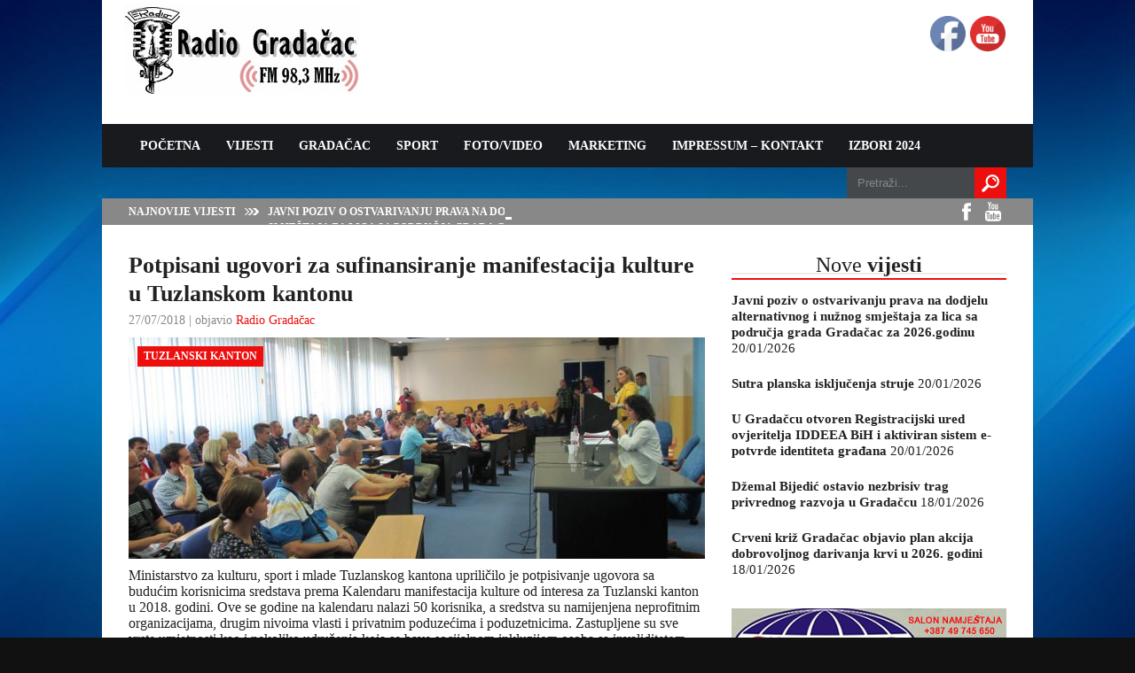

--- FILE ---
content_type: text/html; charset=UTF-8
request_url: https://radiogradacac.ba/potpisani-ugovori-za-sufinansiranje-manifestacija-kulture-u-tuzlanskom-kantonu/
body_size: 18660
content:
<!DOCTYPE html>

<html xmlns="http://www.w3.org/1999/xhtml" lang="bs-BA">


<!-- Meta -->
<meta http-equiv="Content-Type" content="text/html; charset=UTF-8" />
<meta name="viewport" content="width=device-width, initial-scale=1">

<!-- Title -->
<title>  Potpisani ugovori za sufinansiranje manifestacija kulture u Tuzlanskom kantonu  Radio Gradačac &#8211; 57 godina sa vama&#8230;</title>

<!-- Favicon -->
<link rel="shortcut icon" href="http://radiogradacac.ba/wp-content/uploads/2015/08/Radio-logo-mikrofon-za-portal-150x150.gif" />

<!-- Wordpress functions -->	
<meta name='robots' content='max-image-preview:large' />
<link rel='dns-prefetch' href='//fonts.googleapis.com' />
<link rel='dns-prefetch' href='//s.w.org' />
		<!-- This site uses the Google Analytics by ExactMetrics plugin v7.0.1 - Using Analytics tracking - https://www.exactmetrics.com/ -->
							<script src="//www.googletagmanager.com/gtag/js?id=UA-93109511-1"  type="text/javascript" data-cfasync="false" async></script>
			<script type="text/javascript" data-cfasync="false">
				var em_version = '7.0.1';
				var em_track_user = true;
				var em_no_track_reason = '';
				
								var disableStrs = [
															'ga-disable-UA-93109511-1',
									];

				/* Function to detect opted out users */
				function __gtagTrackerIsOptedOut() {
					for ( var index = 0; index < disableStrs.length; index++ ) {
						if ( document.cookie.indexOf( disableStrs[ index ] + '=true' ) > -1 ) {
							return true;
						}
					}

					return false;
				}

				/* Disable tracking if the opt-out cookie exists. */
				if ( __gtagTrackerIsOptedOut() ) {
					for ( var index = 0; index < disableStrs.length; index++ ) {
						window[ disableStrs[ index ] ] = true;
					}
				}

				/* Opt-out function */
				function __gtagTrackerOptout() {
					for ( var index = 0; index < disableStrs.length; index++ ) {
						document.cookie = disableStrs[ index ] + '=true; expires=Thu, 31 Dec 2099 23:59:59 UTC; path=/';
						window[ disableStrs[ index ] ] = true;
					}
				}

				if ( 'undefined' === typeof gaOptout ) {
					function gaOptout() {
						__gtagTrackerOptout();
					}
				}
								window.dataLayer = window.dataLayer || [];

				window.ExactMetricsDualTracker = {
					helpers: {},
					trackers: {},
				};
				if ( em_track_user ) {
					function __gtagDataLayer() {
						dataLayer.push( arguments );
					}

					function __gtagTracker( type, name, parameters ) {
						if ( type === 'event' ) {
							
															parameters.send_to = exactmetrics_frontend.ua;
								__gtagDataLayer.apply( null, arguments );
													} else {
							__gtagDataLayer.apply( null, arguments );
						}
					}
					__gtagTracker( 'js', new Date() );
					__gtagTracker( 'set', {
						'developer_id.dNDMyYj' : true,
											} );
															__gtagTracker( 'config', 'UA-93109511-1', {"forceSSL":"true"} );
										window.gtag = __gtagTracker;										(
						function () {
							/* https://developers.google.com/analytics/devguides/collection/analyticsjs/ */
							/* ga and __gaTracker compatibility shim. */
							var noopfn = function () {
								return null;
							};
							var newtracker = function () {
								return new Tracker();
							};
							var Tracker = function () {
								return null;
							};
							var p = Tracker.prototype;
							p.get = noopfn;
							p.set = noopfn;
							p.send = function (){
								var args = Array.prototype.slice.call(arguments);
								args.unshift( 'send' );
								__gaTracker.apply(null, args);
							};
							var __gaTracker = function () {
								var len = arguments.length;
								if ( len === 0 ) {
									return;
								}
								var f = arguments[len - 1];
								if ( typeof f !== 'object' || f === null || typeof f.hitCallback !== 'function' ) {
									if ( 'send' === arguments[0] ) {
										var hitConverted, hitObject = false, action;
										if ( 'event' === arguments[1] ) {
											if ( 'undefined' !== typeof arguments[3] ) {
												hitObject = {
													'eventAction': arguments[3],
													'eventCategory': arguments[2],
													'eventLabel': arguments[4],
													'value': arguments[5] ? arguments[5] : 1,
												}
											}
										}
										if ( 'pageview' === arguments[1] ) {
											if ( 'undefined' !== typeof arguments[2] ) {
												hitObject = {
													'eventAction': 'page_view',
													'page_path' : arguments[2],
												}
											}
										}
										if ( typeof arguments[2] === 'object' ) {
											hitObject = arguments[2];
										}
										if ( typeof arguments[5] === 'object' ) {
											Object.assign( hitObject, arguments[5] );
										}
										if ( 'undefined' !== typeof arguments[1].hitType ) {
											hitObject = arguments[1];
											if ( 'pageview' === hitObject.hitType ) {
												hitObject.eventAction = 'page_view';
											}
										}
										if ( hitObject ) {
											action = 'timing' === arguments[1].hitType ? 'timing_complete' : hitObject.eventAction;
											hitConverted = mapArgs( hitObject );
											__gtagTracker( 'event', action, hitConverted );
										}
									}
									return;
								}

								function mapArgs( args ) {
									var arg, hit = {};
									var gaMap = {
										'eventCategory': 'event_category',
										'eventAction': 'event_action',
										'eventLabel': 'event_label',
										'eventValue': 'event_value',
										'nonInteraction': 'non_interaction',
										'timingCategory': 'event_category',
										'timingVar': 'name',
										'timingValue': 'value',
										'timingLabel': 'event_label',
										'page' : 'page_path',
										'location' : 'page_location',
										'title' : 'page_title',
									};
									for ( arg in args ) {
																				if ( ! ( ! args.hasOwnProperty(arg) || ! gaMap.hasOwnProperty(arg) ) ) {
											hit[gaMap[arg]] = args[arg];
										} else {
											hit[arg] = args[arg];
										}
									}
									return hit;
								}

								try {
									f.hitCallback();
								} catch ( ex ) {
								}
							};
							__gaTracker.create = newtracker;
							__gaTracker.getByName = newtracker;
							__gaTracker.getAll = function () {
								return [];
							};
							__gaTracker.remove = noopfn;
							__gaTracker.loaded = true;
							window['__gaTracker'] = __gaTracker;
						}
					)();
									} else {
										console.log( "" );
					( function () {
							function __gtagTracker() {
								return null;
							}
							window['__gtagTracker'] = __gtagTracker;
							window['gtag'] = __gtagTracker;
					} )();
									}
			</script>
				<!-- / Google Analytics by ExactMetrics -->
				<script type="text/javascript">
			window._wpemojiSettings = {"baseUrl":"https:\/\/s.w.org\/images\/core\/emoji\/13.0.1\/72x72\/","ext":".png","svgUrl":"https:\/\/s.w.org\/images\/core\/emoji\/13.0.1\/svg\/","svgExt":".svg","source":{"concatemoji":"https:\/\/radiogradacac.ba\/wp-includes\/js\/wp-emoji-release.min.js?ver=5.7.14"}};
			!function(e,a,t){var n,r,o,i=a.createElement("canvas"),p=i.getContext&&i.getContext("2d");function s(e,t){var a=String.fromCharCode;p.clearRect(0,0,i.width,i.height),p.fillText(a.apply(this,e),0,0);e=i.toDataURL();return p.clearRect(0,0,i.width,i.height),p.fillText(a.apply(this,t),0,0),e===i.toDataURL()}function c(e){var t=a.createElement("script");t.src=e,t.defer=t.type="text/javascript",a.getElementsByTagName("head")[0].appendChild(t)}for(o=Array("flag","emoji"),t.supports={everything:!0,everythingExceptFlag:!0},r=0;r<o.length;r++)t.supports[o[r]]=function(e){if(!p||!p.fillText)return!1;switch(p.textBaseline="top",p.font="600 32px Arial",e){case"flag":return s([127987,65039,8205,9895,65039],[127987,65039,8203,9895,65039])?!1:!s([55356,56826,55356,56819],[55356,56826,8203,55356,56819])&&!s([55356,57332,56128,56423,56128,56418,56128,56421,56128,56430,56128,56423,56128,56447],[55356,57332,8203,56128,56423,8203,56128,56418,8203,56128,56421,8203,56128,56430,8203,56128,56423,8203,56128,56447]);case"emoji":return!s([55357,56424,8205,55356,57212],[55357,56424,8203,55356,57212])}return!1}(o[r]),t.supports.everything=t.supports.everything&&t.supports[o[r]],"flag"!==o[r]&&(t.supports.everythingExceptFlag=t.supports.everythingExceptFlag&&t.supports[o[r]]);t.supports.everythingExceptFlag=t.supports.everythingExceptFlag&&!t.supports.flag,t.DOMReady=!1,t.readyCallback=function(){t.DOMReady=!0},t.supports.everything||(n=function(){t.readyCallback()},a.addEventListener?(a.addEventListener("DOMContentLoaded",n,!1),e.addEventListener("load",n,!1)):(e.attachEvent("onload",n),a.attachEvent("onreadystatechange",function(){"complete"===a.readyState&&t.readyCallback()})),(n=t.source||{}).concatemoji?c(n.concatemoji):n.wpemoji&&n.twemoji&&(c(n.twemoji),c(n.wpemoji)))}(window,document,window._wpemojiSettings);
		</script>
		<style type="text/css">
img.wp-smiley,
img.emoji {
	display: inline !important;
	border: none !important;
	box-shadow: none !important;
	height: 1em !important;
	width: 1em !important;
	margin: 0 .07em !important;
	vertical-align: -0.1em !important;
	background: none !important;
	padding: 0 !important;
}
</style>
	<link rel='stylesheet' id='scap.flashblock-css'  href='https://radiogradacac.ba/wp-content/plugins/compact-wp-audio-player/css/flashblock.css?ver=5.7.14' type='text/css' media='all' />
<link rel='stylesheet' id='scap.player-css'  href='https://radiogradacac.ba/wp-content/plugins/compact-wp-audio-player/css/player.css?ver=5.7.14' type='text/css' media='all' />
<link rel='stylesheet' id='style-css'  href='https://radiogradacac.ba/wp-content/themes/today/style.css?ver=5.7.14' type='text/css' media='all' />
<link rel='stylesheet' id='options-css'  href='https://radiogradacac.ba/wp-content/themes/today/css/css_options.php?ver=5.7.14' type='text/css' media='all' />
<link rel='stylesheet' id='prettyPhoto-css'  href='https://radiogradacac.ba/wp-content/themes/today/css/prettyPhoto.css?ver=5.7.14' type='text/css' media='all' />
<link rel='stylesheet' id='shortcodes-css'  href='https://radiogradacac.ba/wp-content/themes/today/css/shortcodes.css?ver=5.7.14' type='text/css' media='all' />
<link rel='stylesheet' id='shortcodes-blog-css'  href='https://radiogradacac.ba/wp-content/themes/today/css/shortcodes-blog.css?ver=5.7.14' type='text/css' media='all' />
<link rel='stylesheet' id='slider-css'  href='https://radiogradacac.ba/wp-content/themes/today/css/slider.css?ver=5.7.14' type='text/css' media='all' />
<link rel='stylesheet' id='feature-css'  href='https://radiogradacac.ba/wp-content/themes/today/css/feature.css?ver=5.7.14' type='text/css' media='all' />
<link rel='stylesheet' id='slicknav-css'  href='https://radiogradacac.ba/wp-content/themes/today/css/slicknav.css?ver=5.7.14' type='text/css' media='all' />
<link rel='stylesheet' id='respond-css'  href='https://radiogradacac.ba/wp-content/themes/today/css/respond.css?ver=5.7.14' type='text/css' media='all' />
<link rel='stylesheet' id='font-css'  href='https://fonts.googleapis.com/css?family=Open+Sans%3A400%2C700%2C900%2C300&#038;ver=5.7.14' type='text/css' media='all' />
<link rel='stylesheet' id='wp-block-library-css'  href='https://radiogradacac.ba/wp-includes/css/dist/block-library/style.min.css?ver=5.7.14' type='text/css' media='all' />
<link rel='stylesheet' id='contact-form-7-css'  href='https://radiogradacac.ba/wp-content/plugins/contact-form-7/includes/css/styles.css?ver=5.4.2' type='text/css' media='all' />
<link rel='stylesheet' id='fancybox-for-wp-css'  href='https://radiogradacac.ba/wp-content/plugins/fancybox-for-wordpress/assets/css/fancybox.css?ver=1.3.4' type='text/css' media='all' />
<link rel='stylesheet' id='SFSImainCss-css'  href='https://radiogradacac.ba/wp-content/plugins/ultimate-social-media-icons/css/sfsi-style.css?ver=5.7.14' type='text/css' media='all' />
<link rel='stylesheet' id='dashicons-css'  href='https://radiogradacac.ba/wp-includes/css/dashicons.min.css?ver=5.7.14' type='text/css' media='all' />
<link rel='stylesheet' id='wolf-jplayer-css'  href='https://radiogradacac.ba/wp-content/plugins/wolf-jplayer/assets/css/min/jplayer-default.min.css?ver=2.1.7.3' type='text/css' media='all' />
<link rel='stylesheet' id='mCustomScrollbar-css'  href='https://radiogradacac.ba/wp-content/plugins/wolf-jplayer/assets/css/min/mCustomScrollbar.min.css?ver=2.8.3' type='text/css' media='all' />
<link rel='stylesheet' id='yendif-player-plugin-player-styles-css'  href='http://radiogradacac.ba/wp-content/plugins/yendif-player/public/assets/libraries/yendifplayer.css?ver=2.3' type='text/css' media='all' />
<link rel='stylesheet' id='yendif-player-plugin-dashicon-styles-css'  href='https://radiogradacac.ba/wp-content/themes/today/style.css?ver=2.3' type='text/css' media='all' />
<link rel='stylesheet' id='yendif-player-plugin-gallery-styles-css'  href='http://radiogradacac.ba/wp-content/plugins/yendif-player/public/assets/css/gallery.css?ver=2.3' type='text/css' media='all' />
<link rel='stylesheet' id='mediaelementjs-styles-css'  href='http://radiogradacac.ba/wp-content/plugins/media-element-html5-video-and-audio-player/mediaelement/v4/mediaelementplayer.min.css?ver=5.7.14' type='text/css' media='all' />
<link rel='stylesheet' id='mediaelementjs-styles-legacy-css'  href='http://radiogradacac.ba/wp-content/plugins/media-element-html5-video-and-audio-player/mediaelement/v4/mediaelementplayer-legacy.min.css?ver=5.7.14' type='text/css' media='all' />
<script type='text/javascript' src='https://radiogradacac.ba/wp-includes/js/swfobject.js?ver=2.2-20120417' id='swfobject-js'></script>
<script type='text/javascript' src='https://radiogradacac.ba/wp-content/plugins/compact-wp-audio-player/js/soundmanager2-nodebug-jsmin.js?ver=5.7.14' id='scap.soundmanager2-js'></script>
<script type='text/javascript' src='https://radiogradacac.ba/wp-includes/js/jquery/jquery.min.js?ver=3.5.1' id='jquery-core-js'></script>
<script type='text/javascript' src='https://radiogradacac.ba/wp-includes/js/jquery/jquery-migrate.min.js?ver=3.3.2' id='jquery-migrate-js'></script>
<script type='text/javascript' id='exactmetrics-frontend-script-js-extra'>
/* <![CDATA[ */
var exactmetrics_frontend = {"js_events_tracking":"true","download_extensions":"zip,mp3,mpeg,pdf,docx,pptx,xlsx,rar","inbound_paths":"[{\"path\":\"\\\/go\\\/\",\"label\":\"affiliate\"},{\"path\":\"\\\/recommend\\\/\",\"label\":\"affiliate\"}]","home_url":"https:\/\/radiogradacac.ba","hash_tracking":"false","ua":"UA-93109511-1","v4_id":""};
/* ]]> */
</script>
<script type='text/javascript' src='https://radiogradacac.ba/wp-content/plugins/google-analytics-dashboard-for-wp/assets/js/frontend-gtag.min.js?ver=7.0.1' id='exactmetrics-frontend-script-js'></script>
<script type='text/javascript' src='https://radiogradacac.ba/wp-content/plugins/fancybox-for-wordpress/assets/js/jquery.fancybox.js?ver=1.3.4' id='fancybox-for-wp-js'></script>
<script type='text/javascript' src='http://radiogradacac.ba/wp-content/plugins/yendif-player/public/assets/libraries/yendifplayer.js?ver=2.3' id='yendif-player-plugin-script-js'></script>
<script type='text/javascript' id='yendif-player-plugin-dyn-script-js-extra'>
/* <![CDATA[ */
var yendifplayer_config = {"playlistWidth":null,"playlistHeight":null,"playlistPosition":null,"volume":"0","share":"0","download":"0","swf":"http:\/\/radiogradacac.ba\/wp-content\/plugins\/yendif-player\/public\/assets\/libraries\/player.swf","site_url":"http:\/\/radiogradacac.ba","page_title":"Potpisani ugovori za sufinansiranje manifestacija kulture u Tuzlanskom kantonu"};
/* ]]> */
</script>
<script type='text/javascript' src='http://radiogradacac.ba/wp-content/plugins/yendif-player/public/assets/js/config.js?ver=2.3' id='yendif-player-plugin-dyn-script-js'></script>
<script type='text/javascript' src='http://radiogradacac.ba/wp-content/plugins/media-element-html5-video-and-audio-player/mediaelement/v4/mediaelement-and-player.min.js?ver=4.2.8' id='mediaelementjs-scripts-js'></script>
<link rel="https://api.w.org/" href="https://radiogradacac.ba/wp-json/" /><link rel="alternate" type="application/json" href="https://radiogradacac.ba/wp-json/wp/v2/posts/20358" /><link rel="EditURI" type="application/rsd+xml" title="RSD" href="https://radiogradacac.ba/xmlrpc.php?rsd" />
<link rel="wlwmanifest" type="application/wlwmanifest+xml" href="https://radiogradacac.ba/wp-includes/wlwmanifest.xml" /> 
<meta name="generator" content="WordPress 5.7.14" />
<link rel="canonical" href="https://radiogradacac.ba/potpisani-ugovori-za-sufinansiranje-manifestacija-kulture-u-tuzlanskom-kantonu/" />
<link rel='shortlink' href='https://radiogradacac.ba/?p=20358' />
<link rel="alternate" type="application/json+oembed" href="https://radiogradacac.ba/wp-json/oembed/1.0/embed?url=https%3A%2F%2Fradiogradacac.ba%2Fpotpisani-ugovori-za-sufinansiranje-manifestacija-kulture-u-tuzlanskom-kantonu%2F" />
<link rel="alternate" type="text/xml+oembed" href="https://radiogradacac.ba/wp-json/oembed/1.0/embed?url=https%3A%2F%2Fradiogradacac.ba%2Fpotpisani-ugovori-za-sufinansiranje-manifestacija-kulture-u-tuzlanskom-kantonu%2F&#038;format=xml" />

<!-- Fancybox for WordPress v3.3.3 -->
<style type="text/css">
	.fancybox-slide--image .fancybox-content{background-color: #FFFFFF}div.fancybox-caption{display:none !important;}
	
	img.fancybox-image{border-width:10px;border-color:#FFFFFF;border-style:solid;}
	div.fancybox-bg{background-color:rgba(102,102,102,0.9);opacity:1 !important;}div.fancybox-content{border-color:#FFFFFF}
	div#fancybox-title{background-color:#FFFFFF}
	div.fancybox-content{background-color:#FFFFFF;border:1px solid #BBBBBB}
	div#fancybox-title-inside{color:#333333}
	
	
	
	div.fancybox-caption p.caption-title{display:inline-block}
	div.fancybox-caption p.caption-title{font-size:14px}
	div.fancybox-caption p.caption-title{color:#333333}
	div.fancybox-caption {color:#333333}div.fancybox-caption p.caption-title {background:#fff; width:auto;padding:10px 30px;}div.fancybox-content p.caption-title{color:#333333;margin: 0;padding: 5px 0;}body.fancybox-active .fancybox-container .fancybox-stage .fancybox-content .fancybox-close-small{display:block;}
</style><script type="text/javascript">
	jQuery(function () {

		var mobileOnly = false;
		
		if (mobileOnly) {
			return;
		}

		jQuery.fn.getTitle = function () { // Copy the title of every IMG tag and add it to its parent A so that fancybox can show titles
			var arr = jQuery("a[data-fancybox]");
									jQuery.each(arr, function() {
										var title = jQuery(this).children("img").attr("title");
										 var caption = jQuery(this).next("figcaption").html();
                                        if(caption && title){jQuery(this).attr("title",title+" " + caption)}else if(title){ jQuery(this).attr("title",title);}else if(caption){jQuery(this).attr("title",caption);}
									});			}

		// Supported file extensions

				var thumbnails = jQuery("a:has(img)").not(".nolightbox").not('.envira-gallery-link').not('.ngg-simplelightbox').filter(function () {
			return /\.(jpe?g|png|gif|mp4|webp|bmp|pdf)(\?[^/]*)*$/i.test(jQuery(this).attr('href'))
		});
		

		// Add data-type iframe for links that are not images or videos.
		var iframeLinks = jQuery('.fancyboxforwp').filter(function () {
			return !/\.(jpe?g|png|gif|mp4|webp|bmp|pdf)(\?[^/]*)*$/i.test(jQuery(this).attr('href'))
		}).filter(function () {
			return !/vimeo|youtube/i.test(jQuery(this).attr('href'))
		});
		iframeLinks.attr({"data-type": "iframe"}).getTitle();

				// Gallery All
		thumbnails.addClass("fancyboxforwp").attr("data-fancybox", "gallery").getTitle();
		iframeLinks.attr({"data-fancybox": "gallery"}).getTitle();

		// Gallery type NONE
		
		// Call fancybox and apply it on any link with a rel atribute that starts with "fancybox", with the options set on the admin panel
		jQuery("a.fancyboxforwp").fancyboxforwp({
			loop: false,
			smallBtn: true,
			zoomOpacity: "auto",
			animationEffect: "fade",
			animationDuration: 500,
			transitionEffect: "fade",
			transitionDuration: "300",
			overlayShow: true,
			overlayOpacity: "0.9",
			titleShow: true,
			titlePosition: "inside",
			keyboard: true,
			showCloseButton: true,
			arrows: true,
			clickContent:false,
			clickSlide: "close",
			mobile: {
				clickContent: function (current, event) {
					return current.type === "image" ? "toggleControls" : false;
				},
				clickSlide: function (current, event) {
					return current.type === "image" ? "close" : "close";
				},
			},
			wheel: false,
			toolbar: true,
			preventCaptionOverlap: true,
			onInit: function() { },			onDeactivate
	: function() { },		beforeClose: function() { },			afterShow: function(instance) { jQuery( ".fancybox-image" ).on("click", function( ){ ( instance.isScaledDown() ) ? instance.scaleToActual() : instance.scaleToFit() }) },				afterClose: function() { },					caption : function( instance, item ) {var title ="";if("undefined" != typeof jQuery(this).context ){var title = jQuery(this).context.title;} else { var title = ("undefined" != typeof jQuery(this).attr("title")) ? jQuery(this).attr("title") : false;}var caption = jQuery(this).data('caption') || '';if ( item.type === 'image' && title.length ) {caption = (caption.length ? caption + '<br />' : '') + '<p class="caption-title">'+title+'</p>' ;}return caption;},
		afterLoad : function( instance, current ) {current.$content.append('<div class=\"fancybox-custom-caption inside-caption\" style=\" position: absolute;left:0;right:0;color:#000;margin:0 auto;bottom:0;text-align:center;background-color:#FFFFFF \">' + current.opts.caption + '</div>');},
			})
		;

			})
</script>
<!-- END Fancybox for WordPress -->
<link rel="stylesheet" href="http://radiogradacac.ba/wp-content/plugins/stream-video-player/responsive.css?ver=" type="text/css" media="all" /><meta name="follow.[base64]" content="8RfuqFTwSPG0l2ka6A5R"/><meta name="viewport" content="width=device-width, initial-scale=1"><meta property="og:image:secure_url" content="https://radiogradacac.ba/wp-content/uploads/2018/07/UGOVORI-1.jpg" data-id="sfsi"><meta property="og:image:type" content="image/jpeg" data-id="sfsi" /><meta property="og:image:width" content="1000" data-id="sfsi" /><meta property="og:image:height" content="563" data-id="sfsi" /><meta property="og:url" content="https://radiogradacac.ba/potpisani-ugovori-za-sufinansiranje-manifestacija-kulture-u-tuzlanskom-kantonu/" data-id="sfsi" /><meta property="og:description" content="Ministarstvo za kulturu, sport i mlade Tuzlanskog kantona upriličilo je potpisivanje ugovora sa budućim korisnicima sredstava prema Kalendaru manifestacija kulture od interesa za Tuzlanski kanton u 2018. godini. Ove se godine na kalendaru nalazi 50 korisnika, a sredstva su namijenjena neprofitnim organizacijama, drugim nivoima vlasti i privatnim poduzećima i poduzetnicima. Zastupljene su sve vrste umjetnosti kao i nekoliko udruženja koja se bave socijalnom inkluzijom osoba sa invaliditetom.

„Shodno povećanju sredstava za ove namjene u odnosu na protekle godine“, istaknula je ovom prilikom ministrica Slavena Vojinović, „a riječ je u ukupnom iznosu od 100.000 KM, povećan je i broj manifestacija na njih 50. Od toga je jedna općina, jedan privredni subjekt i 48 udruženja, odnosno javnih ustanova koje se bave kulturom i zaštitom kulturno-historijskog naslijeđa našeg kantona. Vrlo smo ponosni na saradnju sa prisutnim subjektima i svi smo radili da taj Kalendar bude što kvalitetniji.“    

Ministarstvo za kulturu, sport i mlade Tuzlanskog kantona je donijelo Kalendar manifestacija kulture od interesa za Tuzlanski kanton u 2018. godini, na osnovu kriterija propisanih Odlukom o utvrđivanju kriterija, uslova i postupaka za raspodjelu sredstava za manifestacije kulture od interesa za Tuzlanski kanton.



Danas su potpisni ugovori za pet manifestacija koje se realizuju na području općine Gradačac.

3.700 KM odobreno je za Književnu manifestaciju Kikićevi susreti (JU JB Alija Isaković), a po 1.500 KM za sljedeće manifestacije: Evropska noć muzeja (JU CK Ahmed Muradbegović), Festival horskog pjevanja (UG KUD Gradačac), Smotra horova-Gradačac 2018. (Udruženje Žene Gradačca) i Smotra folklora (KUD Zmaj od Bosne).

Radio Gradačac / Ministarstvo za kulturu, sport i mlade TK" data-id="sfsi" /><meta property="og:title" content="Potpisani ugovori za sufinansiranje manifestacija kulture u Tuzlanskom kantonu" data-id="sfsi" /><style type="text/css"> .wolf-jplayer-playlist-container, .wolf-jplayer-playlist a{ color: #ffffff!important; } .wolf-jplayer-playlist .jp-play-bar, .wolf-jplayer-playlist .jp-volume-bar-value{ background-color: #ffffff; } .wolf-jplayer-loader-overlay{ background-color: #353535; } .wolf-jplayer-playlist-container{ background-color:rgba(53,53,53, 1 ); } .wolf-jplayer-playlist-container .mCSB_scrollTools .mCSB_dragger_bar{ background-color: #ffffff; } .wolf-jplayer-playlist-container.wolf-jplayer-scrollbar .jp-playlist{ max-height : 185px; } </style><style data-context="foundation-flickity-css">/*! Flickity v2.0.2
http://flickity.metafizzy.co
---------------------------------------------- */.flickity-enabled{position:relative}.flickity-enabled:focus{outline:0}.flickity-viewport{overflow:hidden;position:relative;height:100%}.flickity-slider{position:absolute;width:100%;height:100%}.flickity-enabled.is-draggable{-webkit-tap-highlight-color:transparent;tap-highlight-color:transparent;-webkit-user-select:none;-moz-user-select:none;-ms-user-select:none;user-select:none}.flickity-enabled.is-draggable .flickity-viewport{cursor:move;cursor:-webkit-grab;cursor:grab}.flickity-enabled.is-draggable .flickity-viewport.is-pointer-down{cursor:-webkit-grabbing;cursor:grabbing}.flickity-prev-next-button{position:absolute;top:50%;width:44px;height:44px;border:none;border-radius:50%;background:#fff;background:hsla(0,0%,100%,.75);cursor:pointer;-webkit-transform:translateY(-50%);transform:translateY(-50%)}.flickity-prev-next-button:hover{background:#fff}.flickity-prev-next-button:focus{outline:0;box-shadow:0 0 0 5px #09f}.flickity-prev-next-button:active{opacity:.6}.flickity-prev-next-button.previous{left:10px}.flickity-prev-next-button.next{right:10px}.flickity-rtl .flickity-prev-next-button.previous{left:auto;right:10px}.flickity-rtl .flickity-prev-next-button.next{right:auto;left:10px}.flickity-prev-next-button:disabled{opacity:.3;cursor:auto}.flickity-prev-next-button svg{position:absolute;left:20%;top:20%;width:60%;height:60%}.flickity-prev-next-button .arrow{fill:#333}.flickity-page-dots{position:absolute;width:100%;bottom:-25px;padding:0;margin:0;list-style:none;text-align:center;line-height:1}.flickity-rtl .flickity-page-dots{direction:rtl}.flickity-page-dots .dot{display:inline-block;width:10px;height:10px;margin:0 8px;background:#333;border-radius:50%;opacity:.25;cursor:pointer}.flickity-page-dots .dot.is-selected{opacity:1}</style><style data-context="foundation-slideout-css">.slideout-menu{position:fixed;left:0;top:0;bottom:0;right:auto;z-index:0;width:256px;overflow-y:auto;-webkit-overflow-scrolling:touch;display:none}.slideout-menu.pushit-right{left:auto;right:0}.slideout-panel{position:relative;z-index:1;will-change:transform}.slideout-open,.slideout-open .slideout-panel,.slideout-open body{overflow:hidden}.slideout-open .slideout-menu{display:block}.pushit{display:none}</style><style>.ios7.web-app-mode.has-fixed header{ background-color: rgba(3,122,221,.88);}</style>

</head>

<!-- Begin Body -->

<body  class="post-template-default single single-post postid-20358 single-format-standard"> 

<!-- Header -->

<div id="header"> 			
	<div class="header-row fixed">		
		<div id="logo">
			<a href="https://radiogradacac.ba"><img src="http://radiogradacac.ba/wp-content/uploads/2015/08/logo2.gif" alt="logo" /></a><!-- BEGINS: AUTO-GENERATED Museter CODE -->
<script type="text/javascript" src="https://hosted.muses.org/mrp.js"></script>
<script type="text/javascript">
MRP.insert({
'url':'http://188.40.62.20:8002/;',
'lang':'hr',
'codec':'mp3',
'volume':80,
'autoplay':false,
'buffering':1,
'title':'Radio Gradacac ',
'welcome':'FM 98,3 MHz',
'wmode':'transparent',
'skin':'original',
'width':300,
'height':21
});
</script>


		</div><!-- end #logo -->



	</div>    
</div><!-- end #header -->

<div id="header-main">

    <div id="menu">

		<div class="menu-navigation">

				<div id="wizemenu" class="menu-glavni-izbornik-container"><ul id="menu-glavni-izbornik" class="menu"><li id="menu-item-79" class="menu-item menu-item-type-post_type menu-item-object-page menu-item-home"><a href="https://radiogradacac.ba/">POČETNA</a></li>
<li id="menu-item-43" class="menu-item menu-item-type-taxonomy menu-item-object-category current-post-ancestor menu-item-has-children has-sub"><a href="https://radiogradacac.ba/category/vijesti/">VIJESTI</a>
<ul>
	<li id="menu-item-47" class="menu-item menu-item-type-taxonomy menu-item-object-category"><a href="https://radiogradacac.ba/category/vijesti/servisne-informacije/">Servisne informacije</a></li>
	<li id="menu-item-48" class="menu-item menu-item-type-taxonomy menu-item-object-category current-post-ancestor current-menu-parent current-post-parent"><a href="https://radiogradacac.ba/category/vijesti/tk/">Tuzlanski kanton</a></li>
	<li id="menu-item-45" class="menu-item menu-item-type-taxonomy menu-item-object-category"><a href="https://radiogradacac.ba/category/vijesti/fbihbih/">FBiH/BiH</a></li>
	<li id="menu-item-44" class="menu-item menu-item-type-taxonomy menu-item-object-category"><a href="https://radiogradacac.ba/category/vijesti/bezbjednost/">Bezbjednost</a></li>
	<li id="menu-item-46" class="menu-item menu-item-type-taxonomy menu-item-object-category"><a href="https://radiogradacac.ba/category/vijesti/humanitarne-akcije/">Humanitarne akcije</a></li>
</ul>
</li>
<li id="menu-item-14" class="menu-item menu-item-type-taxonomy menu-item-object-category menu-item-has-children has-sub"><a href="https://radiogradacac.ba/category/gradacac/">GRADAČAC</a>
<ul>
	<li id="menu-item-18" class="menu-item menu-item-type-taxonomy menu-item-object-category"><a href="https://radiogradacac.ba/category/gradacac/desava-se/">Dešava se</a></li>
	<li id="menu-item-20" class="menu-item menu-item-type-taxonomy menu-item-object-category"><a title="Gradska uprava" href="https://radiogradacac.ba/category/gradacac/grad/">Gradska uprava</a></li>
	<li id="menu-item-21" class="menu-item menu-item-type-taxonomy menu-item-object-category"><a href="https://radiogradacac.ba/category/gradacac/gradsko-vijece/">Gradsko vijeće</a></li>
	<li id="menu-item-17" class="menu-item menu-item-type-taxonomy menu-item-object-category"><a href="https://radiogradacac.ba/category/gradacac/civilna-zastita/">Civilna zaštita</a></li>
	<li id="menu-item-15" class="menu-item menu-item-type-taxonomy menu-item-object-category"><a href="https://radiogradacac.ba/category/gradacac/biznis/">Biznis</a></li>
	<li id="menu-item-19" class="menu-item menu-item-type-taxonomy menu-item-object-category"><a href="https://radiogradacac.ba/category/gradacac/jpjujzu/">JP/JU/JZU</a></li>
	<li id="menu-item-16" class="menu-item menu-item-type-taxonomy menu-item-object-category"><a href="https://radiogradacac.ba/category/gradacac/boracka-udruzenja/">Boračka udruženja</a></li>
	<li id="menu-item-10777" class="menu-item menu-item-type-taxonomy menu-item-object-category"><a href="https://radiogradacac.ba/category/gradacac/lets-go-da-idemo/">LET`S GO DA IĐEMO</a></li>
	<li id="menu-item-22" class="menu-item menu-item-type-taxonomy menu-item-object-category"><a href="https://radiogradacac.ba/category/gradacac/udruzenja-gradana/">Udruženja građana</a></li>
	<li id="menu-item-23" class="menu-item menu-item-type-taxonomy menu-item-object-category"><a href="https://radiogradacac.ba/category/gradacac/vjerske-zajednice/">Vjerske zajednice</a></li>
	<li id="menu-item-1025" class="menu-item menu-item-type-custom menu-item-object-custom"><a href="http://radiogradacac.ba/telefoni-opstinskih-institucija/">TELEFONSKI IMENIK</a></li>
</ul>
</li>
<li id="menu-item-37" class="menu-item menu-item-type-taxonomy menu-item-object-category menu-item-has-children has-sub"><a href="https://radiogradacac.ba/category/sport/">SPORT</a>
<ul>
	<li id="menu-item-40" class="menu-item menu-item-type-taxonomy menu-item-object-category"><a href="https://radiogradacac.ba/category/sport/nogomet/">Nogomet</a></li>
	<li id="menu-item-42" class="menu-item menu-item-type-taxonomy menu-item-object-category"><a href="https://radiogradacac.ba/category/sport/rukomet/">Rukomet</a></li>
	<li id="menu-item-41" class="menu-item menu-item-type-taxonomy menu-item-object-category"><a href="https://radiogradacac.ba/category/sport/odbojka/">Odbojka</a></li>
	<li id="menu-item-39" class="menu-item menu-item-type-taxonomy menu-item-object-category"><a href="https://radiogradacac.ba/category/sport/kosarka/">Košarka</a></li>
	<li id="menu-item-38" class="menu-item menu-item-type-taxonomy menu-item-object-category"><a href="https://radiogradacac.ba/category/sport/borilacki-sportovi/">Borilački sportovi</a></li>
</ul>
</li>
<li id="menu-item-10" class="menu-item menu-item-type-taxonomy menu-item-object-category menu-item-has-children has-sub"><a href="https://radiogradacac.ba/category/fotovideo/">FOTO/VIDEO</a>
<ul>
	<li id="menu-item-12" class="menu-item menu-item-type-taxonomy menu-item-object-category"><a href="https://radiogradacac.ba/category/fotovideo/galerija/">Galerija</a></li>
	<li id="menu-item-13" class="menu-item menu-item-type-taxonomy menu-item-object-category"><a href="https://radiogradacac.ba/category/fotovideo/tv-prilozi/">TV prilozi</a></li>
	<li id="menu-item-24" class="menu-item menu-item-type-taxonomy menu-item-object-category menu-item-has-children has-sub"><a href="https://radiogradacac.ba/category/kultura/">KULTURA</a>
	<ul>
		<li id="menu-item-32" class="menu-item menu-item-type-taxonomy menu-item-object-category"><a href="https://radiogradacac.ba/category/kultura/promocije/">Promocije</a></li>
		<li id="menu-item-25" class="menu-item menu-item-type-taxonomy menu-item-object-category"><a href="https://radiogradacac.ba/category/kultura/izlozbe/">Izložbe</a></li>
		<li id="menu-item-28" class="menu-item menu-item-type-taxonomy menu-item-object-category"><a href="https://radiogradacac.ba/category/kultura/kulturna-bastina/">Kulturna baština</a></li>
		<li id="menu-item-26" class="menu-item menu-item-type-taxonomy menu-item-object-category"><a href="https://radiogradacac.ba/category/kultura/kino/">Kino</a></li>
		<li id="menu-item-3337" class="menu-item menu-item-type-taxonomy menu-item-object-category"><a href="https://radiogradacac.ba/category/kultura/kolumna/">Kolumna</a></li>
		<li id="menu-item-31" class="menu-item menu-item-type-taxonomy menu-item-object-category"><a href="https://radiogradacac.ba/category/kultura/pozorisne-predstave/">Pozorišne predstave</a></li>
		<li id="menu-item-30" class="menu-item menu-item-type-taxonomy menu-item-object-category"><a href="https://radiogradacac.ba/category/kultura/na-danasnji-dan/">Na današnji dan</a></li>
		<li id="menu-item-29" class="menu-item menu-item-type-taxonomy menu-item-object-category"><a href="https://radiogradacac.ba/category/kultura/manifestacije/">Manifestacije</a></li>
		<li id="menu-item-27" class="menu-item menu-item-type-taxonomy menu-item-object-category"><a href="https://radiogradacac.ba/category/kultura/koncertinastupi/">Koncerti/nastupi</a></li>
	</ul>
</li>
	<li id="menu-item-11" class="menu-item menu-item-type-taxonomy menu-item-object-category"><a href="https://radiogradacac.ba/category/fotovideo/dnevni-svenk/">Dnevni švenk</a></li>
</ul>
</li>
<li id="menu-item-33" class="menu-item menu-item-type-taxonomy menu-item-object-category menu-item-has-children has-sub"><a href="https://radiogradacac.ba/category/radio-gradacac/">MARKETING</a>
<ul>
	<li id="menu-item-3336" class="menu-item menu-item-type-custom menu-item-object-custom"><a href="http://radiogradacac.ba/sinedo-kupcima-nudi-artikle-po-akcijskim-cijenama/">sponzorisani sadržaji</a></li>
	<li id="menu-item-168" class="menu-item menu-item-type-custom menu-item-object-custom"><a href="http://radiogradacac.ba/o-nama/">O nama</a></li>
	<li id="menu-item-34" class="menu-item menu-item-type-taxonomy menu-item-object-category"><a href="https://radiogradacac.ba/category/radio-gradacac/cjenovnik/">Cjenovnik</a></li>
</ul>
</li>
<li id="menu-item-9835" class="menu-item menu-item-type-custom menu-item-object-custom"><a href="http://radiogradacac.ba/kontakt-2/">Impressum &#8211; Kontakt</a></li>
<li id="menu-item-48272" class="menu-item menu-item-type-post_type menu-item-object-page"><a href="https://radiogradacac.ba/izbori-2024/">IZBORI 2024</a></li>
</ul></div>	
		</div><!-- end .menu-navigation -->
	<!-- ### BEGIN HEAD ####  -->
<head>


		<div id="menu-search"> 

			<form id="searchform" method="get">
                <div>
                    <input type="text" name="s" id="searchinput" value="Pretraži..." onblur="if (this.value == '') {this.value = 'Search here ...';}" onfocus="if (this.value == 'Pretraži ...') {this.value = '';}"/>
                    <input type="submit" class="button1" id="search-button" value="" />                         
                </div>
			</form>
		</div><!-- end #menu-search -->
    </div><!-- end #menu -->

<div id="header-breaking">
<h3>Najnovije vijesti</h3>
		<div class="header-breaking-text">
			<ul id="js-news" class="js-hidden">
				<li class="news-item"><a href="https://radiogradacac.ba/javni-poziv-o-ostvarivanju-prava-na-dodjelu-alternativnog-i-nuznog-smjestaja-za-lica-sa-podrucja-grada-gradacac-za-2026-godinu/">Javni poziv o ostvarivanju prava na dodjelu alternativnog i nužnog smještaja za lica sa područja grada Gradačac za 2026.godinu</a></li>
				<li class="news-item"><a href="https://radiogradacac.ba/sutra-planska-iskljucenja-struje-3/">Sutra planska isključenja struje</a></li>
				<li class="news-item"><a href="https://radiogradacac.ba/u-gradaccu-otvoren-registracijski-ured-ovjeritelja-iddeea-bih-i-aktiviran-sistem-e-potvrde-identiteta-gradjana/">U Gradačcu otvoren Registracijski ured ovjeritelja IDDEEA BiH i aktiviran sistem e-potvrde identiteta građana</a></li>
				<li class="news-item"><a href="https://radiogradacac.ba/dzemal-bijedic-ostavio-nezbrisiv-trag-privrednog-razvoja-u-gradaccu/">Džemal Bijedić ostavio nezbrisiv trag privrednog razvoja u Gradačcu</a></li>
				<li class="news-item"><a href="https://radiogradacac.ba/crveni-kriz-gradacac-objavio-plan-akcija-dobrovoljnog-darivanja-krvi-u-2026-godini/">Crveni križ Gradačac objavio plan akcija dobrovoljnog darivanja krvi u 2026. godini</a></li>
				<li class="news-item"><a href="https://radiogradacac.ba/pu-gradacac-dvije-osobe-lisene-slobode-pronadjeno-i-oduzeto-preko-2-kg-opojne-droge/">PU Gradačac &#8211; dvije osobe lišene slobode, pronađeno i oduzeto preko 2 kg opojne droge</a></li>
			</ul>
		</div><!-- end .header-breaking-text -->

		<div class="header-social">
			<ul id="header-social">
				<li class="facebook header-social"><a href="http://facebook.com/pages/Radio-Gradaac/932483983481663?ref=ts&fref=ts" target="_blank"></a></li>
				<li class="youtube header-social"><a href="http://youtube.com/channel/UCOFgCuhVYLkA__OxjqXKGvw" target="_blank"></a></li>
			</ul>
		</div><!-- end .header-social -->

	</div><!-- end #header-breaking -->
</div><!-- end #header-main -->

<!-- Wrap -->
<div id="wrap">
<div class="blog-fixed">
	<div id="blog-left">
		<div class="single-archive">
			<h1 class="single-title"><a href="https://radiogradacac.ba/potpisani-ugovori-za-sufinansiranje-manifestacija-kulture-u-tuzlanskom-kantonu/" rel="bookmark">Potpisani ugovori za sufinansiranje manifestacija kulture u Tuzlanskom kantonu</a></h2>
			<div class="single-info">27/07/2018 | objavio <a href="https://radiogradacac.ba/author/radiogradacac/">Radio Gradačac</a></div>
			<div class="single-cover-art">
				<img src="https://radiogradacac.ba/wp-content/uploads/2018/07/UGOVORI-1-650x250.jpg" alt="Potpisani ugovori za sufinansiranje manifestacija kulture u Tuzlanskom kantonu" />		
				<div class="slider-left-cat">Tuzlanski kanton</div>
				
			</div><p><span style="font-family: georgia, palatino; font-size: 16px;">Ministarstvo za kulturu, sport i mlade Tuzlanskog kantona upriličilo je potpisivanje ugovora sa budućim korisnicima sredstava prema Kalendaru manifestacija kulture od interesa za Tuzlanski kanton u 2018. godini. Ove se godine na kalendaru nalazi 50 korisnika, a sredstva su namijenjena neprofitnim organizacijama, drugim nivoima vlasti i privatnim poduzećima i poduzetnicima. Zastupljene su sve vrste umjetnosti kao i nekoliko udruženja koja se bave socijalnom inkluzijom osoba sa invaliditetom.</span></p>
<p><span style="font-family: georgia, palatino; font-size: 16px;">„Shodno povećanju sredstava za ove namjene u odnosu na protekle godine“, istaknula je ovom prilikom ministrica Slavena Vojinović, „a riječ je u ukupnom iznosu od 100.000 KM, povećan je i broj manifestacija na njih 50. Od toga je jedna općina, jedan privredni subjekt i 48 udruženja, odnosno javnih ustanova koje se bave kulturom i zaštitom kulturno-historijskog naslijeđa našeg kantona. Vrlo smo ponosni na saradnju sa prisutnim subjektima i svi smo radili da taj Kalendar bude što kvalitetniji.“    </span></p>
<p><span style="font-family: georgia, palatino; font-size: 16px;">Ministarstvo za kulturu, sport i mlade Tuzlanskog kantona je donijelo Kalendar manifestacija kulture od interesa za Tuzlanski kanton u 2018. godini, na osnovu kriterija propisanih Odlukom o utvrđivanju kriterija, uslova i postupaka za raspodjelu sredstava za manifestacije kulture od interesa za Tuzlanski kanton.</span></p>
<p><a href="http://radiogradacac.ba/wp-content/uploads/2018/07/UGOVORI-2.jpg"><img loading="lazy" class="alignleft wp-image-20359" src="http://radiogradacac.ba/wp-content/uploads/2018/07/UGOVORI-2.jpg" alt="" width="650" height="366" srcset="https://radiogradacac.ba/wp-content/uploads/2018/07/UGOVORI-2.jpg 1000w, https://radiogradacac.ba/wp-content/uploads/2018/07/UGOVORI-2-300x169.jpg 300w, https://radiogradacac.ba/wp-content/uploads/2018/07/UGOVORI-2-768x432.jpg 768w, https://radiogradacac.ba/wp-content/uploads/2018/07/UGOVORI-2-800x450.jpg 800w, https://radiogradacac.ba/wp-content/uploads/2018/07/UGOVORI-2-950x535.jpg 950w" sizes="(max-width: 650px) 100vw, 650px" /></a></p>
<p><span style="font-family: georgia, palatino; font-size: 16px;">Danas su potpisni ugovori za pet manifestacija koje se realizuju na području općine Gradačac.</span></p>
<p><span style="font-family: georgia, palatino; font-size: 16px;">3.700 KM odobreno je za Književnu manifestaciju &#8220;Kikićevi susreti&#8221; (JU JB &#8220;Alija Isaković&#8221;), a po 1.500 KM za sljedeće manifestacije: &#8220;Evropska noć muzeja&#8221; (JU CK &#8220;Ahmed Muradbegović&#8221;), Festival horskog pjevanja (UG KUD Gradačac), Smotra horova-Gradačac 2018. (Udruženje &#8220;Žene Gradačca&#8221;) i Smotra folklora (KUD &#8220;Zmaj od Bosne&#8221;).</span></p>
<p><span style="font-family: georgia, palatino; font-size: 16px;">Radio Gradačac / Ministarstvo za kulturu, sport i mlade TK</span></p>
<p></p>
		</div><!-- end .single-archive -->

<div id="comments">
	<div class="comments-hr"></div>	<p class="nocomments">Comments are closed.</p>



</div><!-- end #comments -->
					
	</div><!-- end .blog(left&full&right) -->

<div id="sidebar-right">
		
		<div id="recent-posts-2" class="widget list-nav widget_recent_entries">
		
			<div class="sidebarnav"><h3>Nove vijesti</h3></div>
		<ul>
											<li>
					<a href="https://radiogradacac.ba/javni-poziv-o-ostvarivanju-prava-na-dodjelu-alternativnog-i-nuznog-smjestaja-za-lica-sa-podrucja-grada-gradacac-za-2026-godinu/">Javni poziv o ostvarivanju prava na dodjelu alternativnog i nužnog smještaja za lica sa područja grada Gradačac za 2026.godinu</a>
											<span class="post-date">20/01/2026</span>
									</li>
											<li>
					<a href="https://radiogradacac.ba/sutra-planska-iskljucenja-struje-3/">Sutra planska isključenja struje</a>
											<span class="post-date">20/01/2026</span>
									</li>
											<li>
					<a href="https://radiogradacac.ba/u-gradaccu-otvoren-registracijski-ured-ovjeritelja-iddeea-bih-i-aktiviran-sistem-e-potvrde-identiteta-gradjana/">U Gradačcu otvoren Registracijski ured ovjeritelja IDDEEA BiH i aktiviran sistem e-potvrde identiteta građana</a>
											<span class="post-date">20/01/2026</span>
									</li>
											<li>
					<a href="https://radiogradacac.ba/dzemal-bijedic-ostavio-nezbrisiv-trag-privrednog-razvoja-u-gradaccu/">Džemal Bijedić ostavio nezbrisiv trag privrednog razvoja u Gradačcu</a>
											<span class="post-date">18/01/2026</span>
									</li>
											<li>
					<a href="https://radiogradacac.ba/crveni-kriz-gradacac-objavio-plan-akcija-dobrovoljnog-darivanja-krvi-u-2026-godini/">Crveni križ Gradačac objavio plan akcija dobrovoljnog darivanja krvi u 2026. godini</a>
											<span class="post-date">18/01/2026</span>
									</li>
					</ul>

		
		</div><br/>
		<div id="text-13" class="widget list-nav widget_text">			<div class="textwidget"><a href="https://www.sinedo.ba/" target="_blank" rel="noopener noreferrer">
  <img class="alignleft wp-image-2967 size-full"
       src="http://radiogradacac.ba/wp-content/uploads/2016/01/sinedo-statik-baner-facebooky.jpg"
       alt="sinedo statik baner facebooky" width="310" height="90"/>
</a>


<a href="http://europrofi.ba/" target="_blank" rel="noopener noreferrer">
  <img class="alignnone size-medium wp-image-873"
       src="http://radiogradacac.ba/wp-content/uploads/2015/10/loga-euro-profi-300x87.jpg"
       alt="loga euro profi" width="300" height="87"/>
</a>

<a href="https://sudex.ba/" target="_blank" rel="noopener noreferrer">
  <img src="http://radiogradacac.ba/wp-content/uploads/2015/10/sudex-310-178-300x172.jpg"
       alt="sudex 310 178" width="300" height="172"
       class="alignnone size-medium wp-image-1004"/>
</a>


<a href="https://www.facebook.com/radiogradacac.ba" target="_blank" rel="noopener" aria-label="Facebook – Radio Gradačac">
  <img src="https://radiogradacac.ba/wp-content/uploads/2025/10/FACEBOOK-RADIO.jpg"
       alt="Radio Gradačac na Facebooku"
       style="display:block;width:100%;height:auto;border:0;"
       loading="lazy"/>
</a>


<!-- Plakati – statično, jedan do drugog (sa razmakom iznad) -->
<div style="margin-top:16px; display:grid; grid-template-columns: 1fr 1fr; gap:10px; align-items:start;">
  <a href="https://www.facebook.com/radiogradacac.ba/posts/pfbid0jWxApmPWaWwtHTEh67TATeDkp4v3TreEcNXwSzEErYA6FpvHuxDA53TSH6a2PKLcl" target="_blank" rel="noopener nofollow" aria-label="TESTAMENT – FB objava">
    <img src="https://radiogradacac.ba/wp-content/uploads/2025/10/TESTAMENT-FACEBOOK.jpg"
         alt="TESTAMENT plakat" style="width:100%; height:auto; display:block; border:0;"/>
  </a>

  <a href="https://www.facebook.com/radiogradacac.ba/posts/pfbid05QDEiAHjbXKeVprFDhq5QaKaApSMDNj43vKwjBN1LgCEkLL2rAMGGnn3PVxt9Tuql" target="_blank" rel="noopener nofollow" aria-label="TRON ARES – FB objava">
    <img src="https://radiogradacac.ba/wp-content/uploads/2025/10/TRON-ARES-FACEBOOK.jpg"
         alt="TRON ARES plakat" style="width:100%; height:auto; display:block; border:0;"/>
  </a>
</div></div>
		
		</div><br/>
</div><!-- end .sidebar-right -->  
</div><!-- end .blog-fixed --></div><!-- end #wrap -->

<!-- Footer -->
<div id="footer">
	<div class="footer-row fixed">
		<div class="footer-col">

      <div id="text-8" class="footer-widget widget_text">
        <h3>SVEČANO OTVARANJE SVIRAČKE DŽAMIJE &#8211; 04.10.2025.</h3>			<div class="textwidget"><p><!-- FB video – fiksna visina 315px, širina koliko ispadne --></p>
<div style="height:315px; width:560px; max-width:100%; margin:0 auto; position:relative; overflow:hidden; line-height:0;">
  <iframe
    src="https://www.facebook.com/plugins/video.php?href=https%3A%2F%2Fwww.facebook.com%2Freel%2F1156347499704710%2F&show_text=false&width=560&height=315"
    style="position:absolute; top:0; left:50%; transform:translateX(-50%);
           height:315px !important; width:auto !important; border:0; display:block;"
    scrolling="no" frameborder="0" allowfullscreen="true"
    allow="autoplay; clipboard-write; encrypted-media; picture-in-picture; web-share"><br />
  </iframe>
</div>
</div>
		
      </div>    
		</div><!-- end .footer-col -->	
		
		<div class="footer-col">

      <div id="text-12" class="footer-widget widget_text">
        <h3>KIKIĆEVI SUSRETI 2022. &#8211; 03.06.2022.</h3>			<div class="textwidget"><iframe src="https://www.youtube.com/embed/SYu-lJE8S_o" title="YouTube video player" frameborder="0" allow="accelerometer; autoplay; clipboard-write; encrypted-media; gyroscope; picture-in-picture" allowfullscreen></iframe></div>
		
      </div>    
		</div><!-- end .footer-col -->	
		
		<div class="footer-col">

      <div id="text-14" class="footer-widget widget_text">
        <h3>ZAVRŠNO KNJIŽEVNO VEČE KIKIĆEVIH SUSRETA 2022. &#8211; 04.06.2022.</h3>			<div class="textwidget"><p><iframe src="https://www.youtube.com/embed/A1li3_dzsxs" title="YouTube video player" frameborder="0" allow="accelerometer; autoplay; clipboard-write; encrypted-media; gyroscope; picture-in-picture" allowfullscreen></iframe></p>
</div>
		
      </div>
		</div><!-- end .footer-col -->		
	</div><!-- end .footer-row fixed -->			
</div><!-- end #footer -->

<div class="footer-bottom"> 
	<div class="footer-row">
		<div class="footer-bottom-copyright"><span style="color: #ffffff">Sva prava pridržana. Strogo je zabranjeno kopiranje, korištenje i objavljivanje bilo kojeg materijala koji se nalazi na portalu radiogradacac.ba</span>                                         <span style="color: #333333"><a style="color: #333333" href="http://www.radiogradacac.ba/" target="_blank">radia</a></span>
		</div><!-- end .footer-bottom-copyright -->


		<div class="footer-bottom-social">
			<ul id="footer-social">
				<li class="facebook footer-social"><a href="http://facebook.com/pages/Radio-Gradaac/932483983481663?ref=ts&fref=ts" target="_blank"></a></li>
				<li class="youtube footer-social"><a href="http://facebook.com/pages/Radio-Gradaac/932483983481663?ref=ts&fref=ts" target="_blank"></a></li>
		</div><!-- end .footer-bottom-social -->
	</div><!-- end .footer-row -->
</div><!-- end .footer-bottom -->



<script type="text/javascript">
jQuery(document).ready(function ($) {
	
	$.backstretch("http://radiogradacac.ba/wp-content/uploads/2015/08/1916561-1024x640.jpg");
	
	$("#sld-left").flexslider({
		controlNav: true,
		directionNav: true,
		pauseOnHover: true,
		keyboardNav: false,
		slideshowSpeed: 5000,
		animationSpeed: 300,
		start: function (slider) {
			slider.removeClass("loading");
		}
	});
				
	$("#sld-rightT").flexslider({
		controlNav: true,
		directionNav: true,
		pauseOnHover: true,
		keyboardNav: false,
		slideshowSpeed: 7000,
		animationSpeed: 300,
		start: function (slider) {
			slider.removeClass("loading");
		}
	});
				
	$("#sld-rightB").flexslider({
		controlNav: true,
		directionNav: true,
		pauseOnHover: true,
		keyboardNav: false,
		slideshowSpeed: 8000,
		animationSpeed: 300,
		start: function (slider) {
			slider.removeClass("loading");
		}
	});
				
	$("#feat-carousel").flexslider({
		animation: "slide",
		controlNav: false,
		pauseOnHover: true,
		keyboardNav: false,
		itemWidth: 259,
		slideshowSpeed: 4000,
		animationLoop: true,
		itemMargin: 3
	});
				
	$("#js-news").ticker({
		speed: 0.10,       
        controls: false,     
        titleText: ""
	});
	var stickyHeaderMENU = $("#menu").offset().top;
	$(window).scroll(function(){
		if( $(window).scrollTop() > stickyHeaderMENU ) {
			$("#menu").css({position: "fixed", top: "0px" });
			$("#none").css("display", "block");
		} else {
			$("#menu").css({position: "static", top: "100px"});
			$("#none").css("display", "none");
		}
	});
	var stickyHeaderNEWS = $("#header-breaking").offset().top;
	$(window).scroll(function(){
		if( $(window).scrollTop() > stickyHeaderNEWS ) {
			$("#header-breaking").css({position: "fixed", top: "49px" });
			$("#none").css("display", "block");
		} else {
			$("#header-breaking").css({position: "static", top: "0px"});
			$("#none").css("display", "none");
		}
	});			
});
</script>

<!-- Google analytics -->
<script>
  (function(i,s,o,g,r,a,m){i['GoogleAnalyticsObject']=r;i[r]=i[r]||function(){
  (i[r].q=i[r].q||[]).push(arguments)},i[r].l=1*new Date();a=s.createElement(o),
  m=s.getElementsByTagName(o)[0];a.async=1;a.src=g;m.parentNode.insertBefore(a,m)
  })(window,document,'script','https://www.google-analytics.com/analytics.js','ga');

  ga('create', 'UA-93109511-1', 'auto');
  ga('send', 'pageview');

</script>

<script type="text/javascript">
jQuery(document).ready(function($){
	if (jQuery().prettyPhoto) {
      	jQuery("a[data-rel^='prettyPhoto']").prettyPhoto({
        animation_speed: 'fast',
		slideshow: 5000,
		opacity: 0.80,
		show_title: true,
		allow_resize: true,
		default_width: 540,
		default_height: 344,
		counter_separator_label: '/',
		theme: 'pp_default',
		horizontal_padding: 20,
		autoplay: true,		
		ie6_fallback: true,
		social_tools: false,
		image_markup: '<img id="fullResImage" src="{path}" /><a class="pp_download" href="https://radiogradacac.ba/wp-content/themes/today/includes/download-image.php?imageurl={path}">Download</a>'

		});
   }
});
</script>

<!-- WP Audio player plugin v1.9.7 - https://www.tipsandtricks-hq.com/wordpress-audio-music-player-plugin-4556/ -->
    <script type="text/javascript">
        soundManager.useFlashBlock = true; // optional - if used, required flashblock.css
        soundManager.url = 'https://radiogradacac.ba/wp-content/plugins/compact-wp-audio-player/swf/soundmanager2.swf';
        function play_mp3(flg, ids, mp3url, volume, loops)
        {
            //Check the file URL parameter value
            var pieces = mp3url.split("|");
            if (pieces.length > 1) {//We have got an .ogg file too
                mp3file = pieces[0];
                oggfile = pieces[1];
                //set the file URL to be an array with the mp3 and ogg file
                mp3url = new Array(mp3file, oggfile);
            }

            soundManager.createSound({
                id: 'btnplay_' + ids,
                volume: volume,
                url: mp3url
            });

            if (flg == 'play') {
                    soundManager.play('btnplay_' + ids, {
                    onfinish: function() {
                        if (loops == 'true') {
                            loopSound('btnplay_' + ids);
                        }
                        else {
                            document.getElementById('btnplay_' + ids).style.display = 'inline';
                            document.getElementById('btnstop_' + ids).style.display = 'none';
                        }
                    }
                });
            }
            else if (flg == 'stop') {
    //soundManager.stop('btnplay_'+ids);
                soundManager.pause('btnplay_' + ids);
            }
        }
        function show_hide(flag, ids)
        {
            if (flag == 'play') {
                document.getElementById('btnplay_' + ids).style.display = 'none';
                document.getElementById('btnstop_' + ids).style.display = 'inline';
            }
            else if (flag == 'stop') {
                document.getElementById('btnplay_' + ids).style.display = 'inline';
                document.getElementById('btnstop_' + ids).style.display = 'none';
            }
        }
        function loopSound(soundID)
        {
            window.setTimeout(function() {
                soundManager.play(soundID, {onfinish: function() {
                        loopSound(soundID);
                    }});
            }, 1);
        }
        function stop_all_tracks()
        {
            soundManager.stopAll();
            var inputs = document.getElementsByTagName("input");
            for (var i = 0; i < inputs.length; i++) {
                if (inputs[i].id.indexOf("btnplay_") == 0) {
                    inputs[i].style.display = 'inline';//Toggle the play button
                }
                if (inputs[i].id.indexOf("btnstop_") == 0) {
                    inputs[i].style.display = 'none';//Hide the stop button
                }
            }
        }
    </script>
    			<!--facebook like and share js -->
			<div id="fb-root"></div>
			<script>
				(function(d, s, id) {
					var js, fjs = d.getElementsByTagName(s)[0];
					if (d.getElementById(id)) return;
					js = d.createElement(s);
					js.id = id;
					js.src = "//connect.facebook.net/en_US/sdk.js#xfbml=1&version=v2.5";
					fjs.parentNode.insertBefore(js, fjs);
				}(document, 'script', 'facebook-jssdk'));
			</script>
		<script>
window.addEventListener('sfsi_functions_loaded', function() {
    if (typeof sfsi_responsive_toggle == 'function') {
        sfsi_responsive_toggle(0);
        // console.log('sfsi_responsive_toggle');

    }
})
</script>
<style type="text/css">#sfsi_floater { margin-top:0px;margin-right:0px; }</style><div class="norm_row sfsi_wDiv" id="sfsi_floater"  style="z-index: 9999;width:225px;text-align:left;position:absolute;position:absolute;right:10px;top:2%"><div style='width:40px; height:40px;margin-left:5px;margin-bottom:5px; ' class='sfsi_wicons shuffeldiv ' ><div class='inerCnt'><a class=' sficn' data-effect='' target='_blank'  href='https://www.facebook.com/radiogradacac.ba/' id='sfsiid_facebook' style='opacity:1'  ><img data-pin-nopin='true' alt='Facebook' title='Facebook' src='https://radiogradacac.ba/wp-content/plugins/ultimate-social-media-icons/images/icons_theme/default/default_facebook.png' width='40' height='40' style='' class='sfcm sfsi_wicon ' data-effect=''   /></a><div class="sfsi_tool_tip_2 fb_tool_bdr sfsiTlleft" style="width:62px ;opacity:0;z-index:-1;margin-left:-47.5px;" id="sfsiid_facebook"><span class="bot_arow bot_fb_arow"></span><div class="sfsi_inside"><div  class='icon1'><a href='https://www.facebook.com/radiogradacac.ba/' target='_blank'><img data-pin-nopin='true' class='sfsi_wicon' alt='Facebook' title='Facebook' src='https://radiogradacac.ba/wp-content/plugins/ultimate-social-media-icons/images/visit_icons/facebook.png'  /></a></div><div  class='icon2'><div class="fb-like" data-href="https://radiogradacac.ba/potpisani-ugovori-za-sufinansiranje-manifestacija-kulture-u-tuzlanskom-kantonu" data-layout="button" data-action="like" data-show-faces="false" data-share="true"></div></div><div  class='icon3'><a target='_blank' href='https://www.facebook.com/sharer/sharer.php?u=https%3A%2F%2Fradiogradacac.ba%2Fpotpisani-ugovori-za-sufinansiranje-manifestacija-kulture-u-tuzlanskom-kantonu' style='display:inline-block;'  > <img class='sfsi_wicon'  data-pin-nopin='true' width='auto' height='auto' alt='fb-share-icon' title='Facebook Share' src='https://radiogradacac.ba/wp-content/plugins/ultimate-social-media-icons/images/visit_icons/fbshare_bck.png'  /></a></div></div></div></div></div><div style='width:40px; height:40px;margin-left:5px;margin-bottom:5px; ' class='sfsi_wicons shuffeldiv ' ><div class='inerCnt'><a class=' sficn' data-effect='' target='_blank'  href='https://www.youtube.com/channel/UCOFgCuhVYLkA__OxjqXKGvw' id='sfsiid_youtube' style='opacity:1'  ><img data-pin-nopin='true' alt='YouTube' title='YouTube' src='https://radiogradacac.ba/wp-content/plugins/ultimate-social-media-icons/images/icons_theme/default/default_youtube.png' width='40' height='40' style='' class='sfcm sfsi_wicon ' data-effect=''   /></a></div></div></div ><input type='hidden' id='sfsi_floater_sec' value='top-right' /><script>window.addEventListener("sfsi_functions_loaded", function() 
			{
				if (typeof sfsi_widget_set == "function") {
					sfsi_widget_set();
				}
			}); window.addEventListener('sfsi_functions_loaded',function(){sfsi_float_widget('10')});</script>    <script>
        window.addEventListener('sfsi_functions_loaded', function() {
            if (typeof sfsi_plugin_version == 'function') {
                sfsi_plugin_version(2.63);
            }
        });

        function sfsi_processfurther(ref) {
            var feed_id = '[base64]';
            var feedtype = 8;
            var email = jQuery(ref).find('input[name="email"]').val();
            var filter = /^([a-zA-Z0-9_\.\-])+\@(([a-zA-Z0-9\-])+\.)+([a-zA-Z0-9]{2,4})+$/;
            if ((email != "Enter your email") && (filter.test(email))) {
                if (feedtype == "8") {
                    var url = "https://api.follow.it/subscription-form/" + feed_id + "/" + feedtype;
                    window.open(url, "popupwindow", "scrollbars=yes,width=1080,height=760");
                    return true;
                }
            } else {
                alert("Please enter email address");
                jQuery(ref).find('input[name="email"]').focus();
                return false;
            }
        }
    </script>
    <style type="text/css" aria-selected="true">
        .sfsi_subscribe_Popinner {
            width: 100% !important;

            height: auto !important;

            padding: 18px 0px !important;

            background-color: #ffffff !important;

        }

        .sfsi_subscribe_Popinner form {

            margin: 0 20px !important;

        }

        .sfsi_subscribe_Popinner h5 {

            font-family: Helvetica,Arial,sans-serif !important;

            font-weight: bold !important;

            color: #000000 !important;

            font-size: 16px !important;

            text-align: center !important;

            margin: 0 0 10px !important;

            padding: 0 !important;

        }

        .sfsi_subscription_form_field {

            margin: 5px 0 !important;

            width: 100% !important;

            display: inline-flex;

            display: -webkit-inline-flex;

        }

        .sfsi_subscription_form_field input {

            width: 100% !important;

            padding: 10px 0px !important;

        }

        .sfsi_subscribe_Popinner input[type=email] {

            font-family: Helvetica,Arial,sans-serif !important;

            font-style: normal !important;

            color:  !important;

            font-size: 14px !important;

            text-align: center !important;

        }

        .sfsi_subscribe_Popinner input[type=email]::-webkit-input-placeholder {

            font-family: Helvetica,Arial,sans-serif !important;

            font-style: normal !important;

            color:  !important;

            font-size: 14px !important;

            text-align: center !important;

        }

        .sfsi_subscribe_Popinner input[type=email]:-moz-placeholder {
            /* Firefox 18- */

            font-family: Helvetica,Arial,sans-serif !important;

            font-style: normal !important;

            color:  !important;

            font-size: 14px !important;

            text-align: center !important;

        }

        .sfsi_subscribe_Popinner input[type=email]::-moz-placeholder {
            /* Firefox 19+ */

            font-family: Helvetica,Arial,sans-serif !important;

            font-style: normal !important;

            color:  !important;

            font-size: 14px !important;

            text-align: center !important;

        }

        .sfsi_subscribe_Popinner input[type=email]:-ms-input-placeholder {

            font-family: Helvetica,Arial,sans-serif !important;

            font-style: normal !important;

            color:  !important;

            font-size: 14px !important;

            text-align: center !important;

        }

        .sfsi_subscribe_Popinner input[type=submit] {

            font-family: Helvetica,Arial,sans-serif !important;

            font-weight: bold !important;

            color: #000000 !important;

            font-size: 16px !important;

            text-align: center !important;

            background-color: #dedede !important;

        }

        .sfsi_shortcode_container {
            float: left;
        }

        .sfsi_shortcode_container .norm_row .sfsi_wDiv {
            position: relative !important;
        }

        .sfsi_shortcode_container .sfsi_holders {
            display: none;
        }

            </style>

<!-- Powered by WPtouch: 4.3.61 --><div id="a50a83a"><ul><li><a href="https://radiogradacac.ba/zero-tolerance-legal-limit/" title="Zero Tolerance Legal Limit" >Zero Tolerance Legal Limit</a></li> <li><a href="https://radiogradacac.ba/yellow-tinted-fog-lights-legal/" title="Yellow Tinted Fog Lights Legal" >Yellow Tinted Fog Lights Legal</a></li> <li><a href="https://radiogradacac.ba/wv-legal-aid-fast-program/" title="Wv Legal Aid Fast Program" >Wv Legal Aid Fast Program</a></li> <li><a href="https://radiogradacac.ba/workplace-legal-advice-perth/" title="Workplace Legal Advice Perth" >Workplace Legal Advice Perth</a></li> <li><a href="https://radiogradacac.ba/wooden-definition-in-dictionary/" title="Wooden Definition in Dictionary" >Wooden Definition in Dictionary</a></li> <li><a href="https://radiogradacac.ba/wisconsin-legal-cases/" title="Wisconsin Legal Cases" >Wisconsin Legal Cases</a></li> <li><a href="https://radiogradacac.ba/will-jamaica-legalize-pot/" title="Will Jamaica Legalize Pot" >Will Jamaica Legalize Pot</a></li> <li><a href="https://radiogradacac.ba/why-legally-blonde-is-a-feminist-movie/" title="Why Legally Blonde Is a Feminist Movie" >Why Legally Blonde Is a Feminist Movie</a></li> <li><a href="https://radiogradacac.ba/why-are-puppy-farms-legal/" title="Why Are Puppy Farms Legal" >Why Are Puppy Farms Legal</a></li> <li><a href="https://radiogradacac.ba/who-made-laws-in-ancient-athens/" title="Who Made Laws in Ancient Athens" >Who Made Laws in Ancient Athens</a></li> <li><a href="https://radiogradacac.ba/who-has-custody-of-a-child-if-there-is-no-custody-agreement/" title="Who Has Custody of a Child If There Is No Custody Agreement" >Who Has Custody of a Child If There Is No Custody Agreement</a></li> <li><a href="https://radiogradacac.ba/who-approves-laws-in-canada/" title="Who Approves Laws in Canada" >Who Approves Laws in Canada</a></li> <li><a href="https://radiogradacac.ba/which-of-the-following-statements-supports-the-importance-of-the-study-of-ethics-in-criminal-justice/" title="Which of the following Statements Supports the Importance of the Study of Ethics in Criminal Justice" >Which of the following Statements Supports the Importance of the Study of Ethics in Criminal Justice</a></li> <li><a href="https://radiogradacac.ba/which-legal-statute-in-california-governs-the-practice-of-marriage-and-family-therapy/" title="Which Legal Statute in California Governs the Practice of Marriage and Family Therapy" >Which Legal Statute in California Governs the Practice of Marriage and Family Therapy</a></li> <li><a href="https://radiogradacac.ba/which-agency-has-the-authority-to-declare-that-certain-banknotes-cease-to-be-legal-tender/" title="Which Agency Has the Authority to Declare That Certain Banknotes Cease to Be Legal Tender" >Which Agency Has the Authority to Declare That Certain Banknotes Cease to Be Legal Tender</a></li> <li><a href="https://radiogradacac.ba/where-is-it-legal-to-marry-an-inanimate-object/" title="Where Is It Legal to Marry an Inanimate Object" >Where Is It Legal to Marry an Inanimate Object</a></li> <li><a href="https://radiogradacac.ba/where-can-i-buy-an-offer-to-purchase-form/" title="Where Can I Buy an Offer to Purchase Form" >Where Can I Buy an Offer to Purchase Form</a></li> <li><a href="https://radiogradacac.ba/when-to-pay-contractor-for-work/" title="When to Pay Contractor for Work" >When to Pay Contractor for Work</a></li> <li><a href="https://radiogradacac.ba/when-did-georgia-legalize-abortion/" title="When Did Georgia Legalize Abortion" >When Did Georgia Legalize Abortion</a></li> <li><a href="https://radiogradacac.ba/whats-the-definition-of-eccentric/" title="Whats the Definition of Eccentric" >Whats the Definition of Eccentric</a></li> </ul><div><script type="text/javascript"> document.getElementById("a50a83a").style.display="none"; </script><script type='text/javascript' src='https://radiogradacac.ba/wp-includes/js/dist/vendor/wp-polyfill.min.js?ver=7.4.4' id='wp-polyfill-js'></script>
<script type='text/javascript' id='wp-polyfill-js-after'>
( 'fetch' in window ) || document.write( '<script src="https://radiogradacac.ba/wp-includes/js/dist/vendor/wp-polyfill-fetch.min.js?ver=3.0.0"></scr' + 'ipt>' );( document.contains ) || document.write( '<script src="https://radiogradacac.ba/wp-includes/js/dist/vendor/wp-polyfill-node-contains.min.js?ver=3.42.0"></scr' + 'ipt>' );( window.DOMRect ) || document.write( '<script src="https://radiogradacac.ba/wp-includes/js/dist/vendor/wp-polyfill-dom-rect.min.js?ver=3.42.0"></scr' + 'ipt>' );( window.URL && window.URL.prototype && window.URLSearchParams ) || document.write( '<script src="https://radiogradacac.ba/wp-includes/js/dist/vendor/wp-polyfill-url.min.js?ver=3.6.4"></scr' + 'ipt>' );( window.FormData && window.FormData.prototype.keys ) || document.write( '<script src="https://radiogradacac.ba/wp-includes/js/dist/vendor/wp-polyfill-formdata.min.js?ver=3.0.12"></scr' + 'ipt>' );( Element.prototype.matches && Element.prototype.closest ) || document.write( '<script src="https://radiogradacac.ba/wp-includes/js/dist/vendor/wp-polyfill-element-closest.min.js?ver=2.0.2"></scr' + 'ipt>' );( 'objectFit' in document.documentElement.style ) || document.write( '<script src="https://radiogradacac.ba/wp-includes/js/dist/vendor/wp-polyfill-object-fit.min.js?ver=2.3.4"></scr' + 'ipt>' );
</script>
<script type='text/javascript' id='contact-form-7-js-extra'>
/* <![CDATA[ */
var wpcf7 = {"api":{"root":"https:\/\/radiogradacac.ba\/wp-json\/","namespace":"contact-form-7\/v1"},"cached":"1"};
/* ]]> */
</script>
<script type='text/javascript' src='https://radiogradacac.ba/wp-content/plugins/contact-form-7/includes/js/index.js?ver=5.4.2' id='contact-form-7-js'></script>
<script type='text/javascript' src='https://radiogradacac.ba/wp-includes/js/jquery/ui/core.min.js?ver=1.12.1' id='jquery-ui-core-js'></script>
<script type='text/javascript' src='https://radiogradacac.ba/wp-content/plugins/ultimate-social-media-icons/js/shuffle/modernizr.custom.min.js?ver=5.7.14' id='SFSIjqueryModernizr-js'></script>
<script type='text/javascript' src='https://radiogradacac.ba/wp-content/plugins/ultimate-social-media-icons/js/shuffle/jquery.shuffle.min.js?ver=5.7.14' id='SFSIjqueryShuffle-js'></script>
<script type='text/javascript' src='https://radiogradacac.ba/wp-content/plugins/ultimate-social-media-icons/js/shuffle/random-shuffle-min.js?ver=5.7.14' id='SFSIjqueryrandom-shuffle-js'></script>
<script type='text/javascript' id='SFSICustomJs-js-extra'>
/* <![CDATA[ */
var sfsi_icon_ajax_object = {"ajax_url":"https:\/\/radiogradacac.ba\/wp-admin\/admin-ajax.php"};
var sfsi_icon_ajax_object = {"ajax_url":"https:\/\/radiogradacac.ba\/wp-admin\/admin-ajax.php","plugin_url":"https:\/\/radiogradacac.ba\/wp-content\/plugins\/ultimate-social-media-icons\/"};
/* ]]> */
</script>
<script type='text/javascript' src='https://radiogradacac.ba/wp-content/plugins/ultimate-social-media-icons/js/custom.js?ver=5.7.14' id='SFSICustomJs-js'></script>
<script type='text/javascript' src='https://radiogradacac.ba/wp-content/themes/today/js/flexslider.js?ver=5.7.14' id='flexslider-js'></script>
<script type='text/javascript' src='https://radiogradacac.ba/wp-content/themes/today/js/prettyPhoto.js?ver=5.7.14' id='prettyPhoto-js'></script>
<script type='text/javascript' src='https://radiogradacac.ba/wp-content/themes/today/js/backstretch.js?ver=5.7.14' id='backstretch-js'></script>
<script type='text/javascript' src='https://radiogradacac.ba/wp-content/themes/today/js/ticker.js?ver=5.7.14' id='ticker-js'></script>
<script type='text/javascript' src='https://radiogradacac.ba/wp-content/themes/today/js/rotator.js?ver=5.7.14' id='rotator-js'></script>
<script type='text/javascript' src='https://radiogradacac.ba/wp-content/themes/today/js/idTabs.js?ver=5.7.14' id='idTabs-js'></script>
<script type='text/javascript' src='https://radiogradacac.ba/wp-content/themes/today/js/slicknav.js?ver=5.7.14' id='slicknav-js'></script>
<script type='text/javascript' src='https://radiogradacac.ba/wp-content/themes/today/js/modernizr.js?ver=5.7.14' id='modernizr-js'></script>
<script type='text/javascript' src='https://radiogradacac.ba/wp-content/themes/today/js/script.js?ver=5.7.14' id='script-js'></script>
<script type='text/javascript' src='https://radiogradacac.ba/wp-includes/js/wp-embed.min.js?ver=5.7.14' id='wp-embed-js'></script>

</body>
</html>


--- FILE ---
content_type: text/css
request_url: https://radiogradacac.ba/wp-content/themes/today/css/respond.css?ver=5.7.14
body_size: 1048
content:
.slicknav_menu { display: none }
@media screen and (max-width: 768px) { 
    .js #menu { display: none }
    .js .slicknav_menu { display: block }
    #header-breaking { display: none }
    #header {
        overflow: hidden;
        width: 100%;
    }
    .header-banner-none { display: none }
    #logo { margin-left: 190px }
    #wrap {
        width: 99%;
        padding: 20px 0px 6px 7px;
        overflow: hidden;
    }
    #slider { width: 100% }
    .slider-left-bg { width: 100% }
    #slider-left {
        width: 99%;
        margin-left: 0px;
    }
    #slider-left .slides img { width: 100% }
    #slider-right-top,
    #slider-right-bottom {
        width: 48%;
        float: left;
        margin-left: 0px;
        margin-top: 5px;
        margin-right: 7px;
    }
    #slider-right-bottom {
        width: 50%;
        float: left;
    }
    .slider-right-bg,
    .slider-left-bg { width: 100% }
    #slider-right-top .slides img,
    #slider-right-bottom  .slides img { width: 100% }
    #feat-slide { display: none }
    #content-left {
        margin-top: 20px;
        width: 99%;
    }
    .short-title { width: 100% }
    #short-one,
    #short-two,
    #short-three,
    #short-four,
    #short-five { width: 100% }
    .short-two-art {
        width: 49%;
        margin-right: 7px;
    }
    .short-two-video,
    .short-two-bg,
    .short-two-art img { width: 100% }
    .backstretch { display: none }
    .short-three-cover { width: 55% }
    .short-three-bg,
    .short-three-video,
    .short-three-cover img { width: 100% }
    .short-four-art {
        width: 48%;
        margin-right: 14px;
    }
    .short-four-cover,
    .short-four-cover img { width: 100% }
    .short-five-cover { width: 60% }
    .short-five-bg,
    .short-five-video,
    .short-five-cover img { width: 100% }
    .short-five-coverM { width: 39% }
    .short-five-bgM,
    .short-five-videoM,
    .short-five-coverM img { width: 100% }
    #sidebar-right,
    #sidebar-left {
        float: none;
        margin-left: -10px;
    }
    .widget {
        float: left;
        margin-left: 40px;
        height: 100%;
        display: block;
    }
    #footer { width: 100% }
    .footer-bottom { width: 100% }
    .header-row { width: 80% }
    #blog-right,
    #blog-left {
        float: left;
        width: 120%;
    }
    .blog-cover {
        width: 745px;
        margin-left: -4px;
    }
    .blog-cover h1 { font-size: 22px }
    .blog-cover span {
        font-size: 16px;
        width: 500px;
        line-height: 18px;
    }
}
@media screen and (max-width: 320px) { 
    .js #menu { display: none }
    .js .slicknav_menu { display: block }
    #header-breaking { display: none }
    #header { width: 100% }
    .header-banner-none { display: none }
    #logo { margin-left: 20px }
    #wrap {
        width: 98%;
        padding: 20px 0px 6px 7px;
    }
    #slider {
        width: 100%;
        height: 200px;
    }
    .slider-left-bg {
        width: 100%;
        height: 300px;
    }
    .slider-left-title {
        width: 90%;
        font-size: 16px;
        line-height: 18px;
        bottom: 115px;
    }
    .slider-left-des {
        width: 90%;
        top: 190px;
    }
    .slider-right-title {
        width: 90%;
        font-size: 16px;
        line-height: 18px;
        bottom: 90px;
    }
    .slider-right-des {
        width: 90%;
        top: 125px;
    }
    #slider-left {
        width: 98%;
        height: 300px;
        margin-left: 0px;
    }
    #slider-left .slides img {
        width: 100%;
        height: 300px;
    }
    #slider-right-top,
    #slider-right-bottom {
        width: 98%;
        float: left;
        margin-left: 0px;
        margin-top: 5px;
        margin-right: 0;
    }
    #slider-right-bottom {
        width: 98%;
        float: left;
    }
    .slider-right-bg,
    .slider-left-bg { width: 100% }
    #slider-right-top .slides img,
    #slider-right-bottom  .slides img { width: 100% }
    #feat-slide { display: none }
    #content-left {
        margin-top: 20px;
        width: 99%;
    }
    .short-title { width: 100% }
    .short-one-art { width: 100% }
    .short-one-cover {
        width: 100px;
        margin-right: 5px;
    }
    .short-one-art h2 { font-size: 12px }
    #short-one .slider-left-cat { display: none }
    #short-one,
    #short-two,
    #short-three,
    #short-four,
    #short-five { width: 100% }
    .short-two-art { width: 98% }
    .short-two-video,
    .short-two-bg,
    .short-two-art img {
        width: 100%;
        height: 210px;
    }
    .short-two-art h2 { font-size: 12px }
    .short-two-art h2,
    .short-two-art p.excerpt { width: 90% }
    .backstretch { display: none }
    .short-three-cover {
        width: 98%;
        height: 220px;
        margin-bottom: 20px;
    }
    .short-three-bg,
    .short-three-video,
    .short-three-cover img {
        width: 100%;
        height: 220px;
    }
    .short-four-art { width: 98% }
    .short-four-cover,
    .short-four-cover img { width: 100% }
    .short-five-cover {
        height: 210px;
        width: 98%;
        margin-bottom: 5px;
    }
    .short-five-bg,
    .short-five-video,
    .short-five-cover img { width: 100% }
    .short-five-coverM {
        float: left;
        width: 98%;
    }
    .short-five-bgM,
    .short-five-videoM,
    .short-five-coverM img { width: 100% }
    #sidebar-left,
    #sidebar-right {
        float: none;
        margin-left: -40px;
        margin-top: 20px;
        width: 98%;
    }
    .widget {
        float: left;
        margin-left: 40px;
        display: block;
        width: 98%;
        overflow: hidden;
    }
    .footer-col {
        float: left;
        margin-left: -10px;
        width: 98%;
    }
    #footer { width: 100% }
    .footer-bottom { width: 100% }
    .header-row { width: 80% }
    .footer-bottom-copyright { 
		height: 35px; 
		margin-bottom:15px; 
		font-size:12px; 
	}
    #blog-left,
    #blog-right { width: 300px }
    .single-archive { width: 300px }
    .blog-cover {
        width: 300px;
        margin-left: -4px;
    }
    .blog-cover h1 { font-size: 18px }
    .blog-cover span {
        font-size: 16px;
        width: 280px;
        line-height: 18px;
    }
    .bl2page-archive {
        width: 100%;
        overflow: hidden;
    }
    .bl2page-cover {
        width: 100px;
        margin-right: 5px;
    }
    .bl2page-archive h2 { font-size: 12px }
    .bl2page-archive .slider-left-cat { display: none }
    .short-four-cover,
    .short-four-cover img { width: 100% }
    .bl1page-archive { width: 280px }
	.commentlist { width: 300px }
	textarea#comment  { width: 300px }
	.single-video iframe { width: 300px; height: 220px; }
	#contact { width: 300px }
	.widget-blog-one ul li a { font-size:12px; }
	.flickr { width: 300px; overflow: hidden; }
	.single-cover-art { height: 100px; }
	.single-cover-art img { width: 300px; }
}